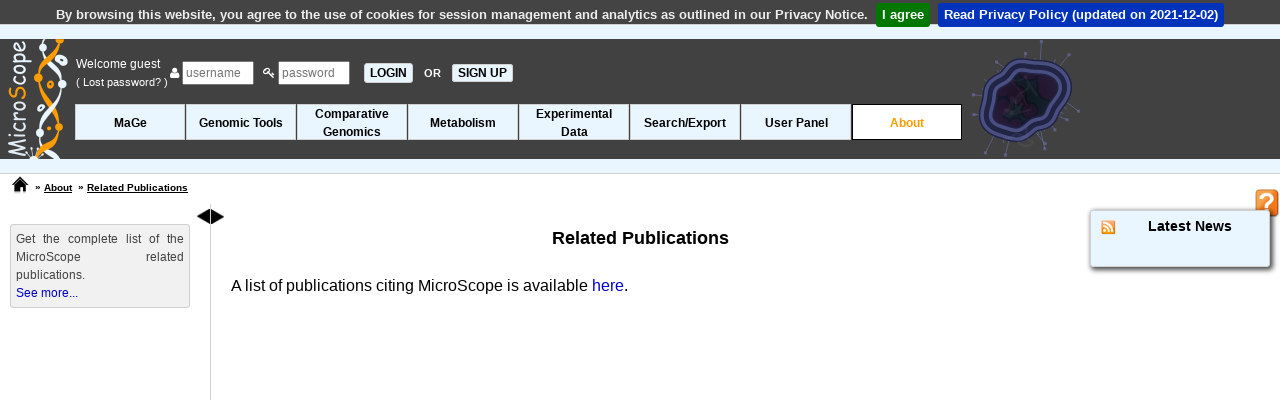

--- FILE ---
content_type: text/html; charset=ISO-8859-15
request_url: https://mage.genoscope.cns.fr/microscope/about/publications.php?&wwwpkgdb=6be1cfc6634a097c5ca4fce273ebbd8d
body_size: 30348
content:
<!DOCTYPE html>
<html lang="en">

<head>
  <title>
    MicroScope Related Publications - MicroScope - Web Interface System &amp; Specialized Databases
    for (re)Annotation and Analysis of Microbial Genomes
  </title>
  <meta charset="iso-8859-1" />
  <meta name="description" content="MicroScope Related Publications" />
  <meta name="author" content="LABGeM" />
  <meta name="keywords" content="microscope, mage, genomic, genome, microbial, bacterial, annotation, analysis, metabolism, rna-seq, platform, transcriptomic, mutant, variant" />
  <meta http-equiv="Pragma" content="no-cache" />
  <meta http-equiv="Cache-Control" content="no-cache, must-revalidate" />
  <meta http-equiv="Expires" content="Thu, 01 Jan 1970 00:00:00 GMT" />
  <meta name="robots" content="noindex, nofollow">

  <link rel="canonical" href="https://mage.genoscope.cns.fr/microscope/about/publications.php" />

    <!-- JQuery, JQuery-UI (the CSS has no SRI), JQuery-Migrate, QTip2, JEditable -->
    <script src="https://code.jquery.com/jquery-2.2.4.min.js" integrity="sha256-BbhdlvQf/xTY9gja0Dq3HiwQF8LaCRTXxZKRutelT44=" crossorigin="anonymous"></script>
    <script src="https://code.jquery.com/ui/1.12.1/jquery-ui.min.js" integrity="sha256-VazP97ZCwtekAsvgPBSUwPFKdrwD3unUfSGVYrahUqU=" crossorigin="anonymous"></script>
    <link rel="stylesheet" href="https://code.jquery.com/ui/1.12.1/themes/base/jquery-ui.css" />
    <script src="https://code.jquery.com/jquery-migrate-1.2.1.min.js" integrity="sha256-HmfY28yh9v2U4HfIXC+0D6HCdWyZI42qjaiCFEJgpo0=" crossorigin="anonymous"></script>
    <script src="https://cdnjs.cloudflare.com/ajax/libs/qtip2/2.2.0/jquery.qtip.min.js" integrity="sha256-jffSxovmZxOU5K+i27VpMMzSmFGuqKiYzmFo+0sba10=" crossorigin="anonymous"></script>
    <link rel="stylesheet" href="https://cdnjs.cloudflare.com/ajax/libs/qtip2/2.2.0/jquery.qtip.min.css" integrity="sha256-SjzMC5ALEHxcwSVGmVxaN3u6GctDjMatNXq/MGoDmAg=" crossorigin="anonymous" />
    <script src="https://cdnjs.cloudflare.com/ajax/libs/jeditable.js/1.7.3/jeditable.min.js" integrity="sha256-t24FNuWuYHqEU9wt16yNCHebqT6PhwARPuLBEG8x/Xk=" crossorigin="anonymous"></script>

    <!-- Bootstrap -->
    <link rel="stylesheet" href="https://stackpath.bootstrapcdn.com/bootstrap/4.0.0/css/bootstrap.min.css" integrity="sha384-Gn5384xqQ1aoWXA+058RXPxPg6fy4IWvTNh0E263XmFcJlSAwiGgFAW/dAiS6JXm" crossorigin="anonymous">
    <link rel="stylesheet" href="https://cdnjs.cloudflare.com/ajax/libs/twitter-bootstrap/4.0.0/css/bootstrap-reboot.min.css" integrity="sha256-pz64SJ9vnWkyhtOo7mtiOekWuFo7YIGXrzXjElYzcWA=" crossorigin="anonymous" />
    <link rel="stylesheet" href="https://cdnjs.cloudflare.com/ajax/libs/twitter-bootstrap/4.0.0/css/bootstrap-grid.min.css" integrity="sha256-ncgwwFXWgRIKh7g/Cqt9Pqph8dsoCIAk4GByMS/Y55I=" crossorigin="anonymous" />
    <script src="https://stackpath.bootstrapcdn.com/bootstrap/4.0.0/js/bootstrap.bundle.min.js" integrity="sha384-feJI7QwhOS+hwpX2zkaeJQjeiwlhOP+SdQDqhgvvo1DsjtiSQByFdThsxO669S2D" crossorigin="anonymous"></script>

    <!-- Datatables (with buttons, HTML 5 export and print) -->
    <link rel="stylesheet" type="text/css" href="https://cdn.datatables.net/v/ju/dt-1.10.18/b-1.5.6/b-html5-1.5.6/b-print-1.5.6/datatables.min.css"/>
    <script type="text/javascript" src="https://cdn.datatables.net/v/ju/dt-1.10.18/b-1.5.6/b-html5-1.5.6/b-print-1.5.6/datatables.min.js"></script>

    <!-- JQuery cookiebar -->
    <link rel="stylesheet" href="https://cdnjs.cloudflare.com/ajax/libs/jquery-cookiebar/1.0.5/jquery.cookiebar.css" integrity="sha256-0sES5wZOR6EG9wGJAitEtxi56FKPA7fTEXW3/7ZN5pI=" crossorigin="anonymous" />
    <script src="https://cdnjs.cloudflare.com/ajax/libs/jquery-cookiebar/1.0.5/jquery.cookiebar.min.js" integrity="sha256-eI4MPlCvhB1mbf32WMI21PAqlLs6vNOl5fe2sDlw224=" crossorigin="anonymous"></script>

    <!-- FontAwesome -->
    <link rel="stylesheet" href="https://cdnjs.cloudflare.com/ajax/libs/font-awesome/4.0.3/css/font-awesome.min.css" integrity="sha256-sSwc2BH1TRG/3LXiNec5NKi4p6her7hSkRf5pbtkzPg=" crossorigin="anonymous" />

    <!-- Typeahead and Bloodhound: needed for suggestion engine in web/javascript/lib/microscope !-->
    <!-- It seems hard to include it with NPM so we use it with CDN (#6682) !-->
    <!-- The CSS is ours !-->
    <script type="text/javascript" src="https://cdnjs.cloudflare.com/ajax/libs/corejs-typeahead/1.2.1/typeahead.bundle.js"></script>
    <link type="text/css" rel="stylesheet" media="screen" href="../web/css/typeahead.css" />

    <!-- Misc. -->
    <script src="https://cdnjs.cloudflare.com/ajax/libs/modernizr/2.8.1/modernizr.min.js" integrity="sha256-a2ACHIEW7dEBhkfsNqpx5Smiz6okSYPA7eB7pV6mFAg=" crossorigin="anonymous"></script>
    <script type="text/javascript" src="../web/javascript/overlib.js"></script>
    <script type="text/javascript" src="../web/javascript/overlib_positioncap.js"></script>

    <!-- Our JS and CSS -->
    <script type="text/javascript">
    const PRIVACYNOTICE = "../about/privacynotice.php";
    const PRIVACYNOTICE_VERSION = new Date("2021-12-02");
    </script>
    <script type="text/javascript" src="../web/javascript/common.js"></script>
    <script type="text/javascript" src="../web/javascript/exec/exec.js"></script>
    <script type="text/javascript" src="../web/javascript/movebact.js"></script>
    <link type="text/css" rel="stylesheet" media="screen"  href="../web/css/main.css" />
    <link type="text/css" rel="stylesheet" media="screen"  href="../web/css/default_theme.css" />

    
    <!-- FeedEk -->
    
    <script type="text/javascript" src="../web/javascript/FeedEk.js"  ></script>
    
    
    

  <script type="text/javascript">
    // Initialisation du nom de la fenetre pour les target
    window.name = "Related Publications";

    // Construction des tableaux de paniers de genes
    

    // Systeme Toggle Show/Hide du menu gauche
    $(document).ready(function () {
      $('#toggle').show();
      banner_moving_bacteria();

    });
    // Tableaux initialisation formulaires du Search by Keywords tool
    // 
  </script>
</head>

<body onload="self.focus();waitPreloadPage();">
  <span itemscope itemtype="http://schema.org/SoftwareApplication">
    <div id="overDiv" style="position:absolute; visibility:hidden; z-index:1000;"></div>
    <header id="header">
      <div id="bannerup"></div>

      <div id="banner" class="banner_img" ondrop="drop(event)" ondragover="allowDrop(event)">
        <div id="change_banner">
          <div id="banner_bact" style="position: inherit; float: right; top: 15px; right: 120px;"></div>
          <a itemprop="url" href="../home/index.php"><img style="position: absolute;" itemprop="image" src="../web/pictures/INSmicroscope_helix.png"
              alt="microscopelogosmall" /></a>

          
            
            <form id="headerlogin" name="formLogin" action="../about/publications.php?" method="post" onsubmit="waitSubmitPage();">
              <div class="A12 white">
                <table>
                  <tr>
                    <td style="vertical-align:middle;">
                      Welcome guest&nbsp; <br />
                      <a href="../userpanel/requestpassword.php" class="white A14" title="Click here if you lost your account password and need to regenerate a new one">(
                        Lost password? )</a>
                    </td>
                    <td style="vertical-align:middle;">
                      <span class="add-on"><i class="fa fa-user"></i></span>
                      <input type="text" id="Login" name="Login" placeholder="username" maxlength="20" size="8" />
                      &nbsp;
                      <span class="add-on"><i class="fa fa-key"></i></span>
                      <input type="password" id="Pass" name="Pass" placeholder="password" maxlength="10" size="8" />
                      &nbsp;
                      <input type="submit" name="SUBMIT" value="LOGIN" class="menuleft_OFF A16 b mypointer" onclick="waitSubmitPage();" />
                      <span class="white A14 b">&nbsp;OR&nbsp;&nbsp;</span><a href="../userpanel/register.php" class="menuleft_OFF b"
                        style="padding:1px 5px 1px 5px;" title="Click here to create a new MicroScope account">SIGN UP</a>
                    </td>
                  </tr>
                </table>
              </div>
            </form>
            
          <div id="headerorgname" class="A12 b"></div>

          

          

          <div class="resizeMenu">
            <!-- Debut Menu de Navigation -->
            <label for="show-menu" class="show-menu"><img class="menubarimg" src="../web/pictures/menublu.png" alt="Menu" /></label>
            <input type="checkbox" id="show-menu" role="button" />
            <ul id="menuDeroulant">
              
              <li>
                <h1 class="A12 b">
                  <a href="../mage/index.php?" class=" " onclick="waitSubmitPage();">MaGe</a>
                </h1>
                <ul class="sousMenu">
                  
                  <li>
                    <h2 class="A10 b">
                      <a href="../mage/viewer.php?" class="" onclick="waitSubmitPage();" >Genome Browser</a>
                    </h2>
                  </li>
                  
                  <li>
                    <h2 class="A10 b">
                      <a href="../userpanel/displaypref.php?" class="" onclick="waitSubmitPage();" >Genome Browser Options</a>
                    </h2>
                  </li>
                  
                  <li>
                    <h2 class="A10 b">
                      <a href="../mage/doubloonGenes.php?" class="" onclick="waitSubmitPage();" >Identical Gene Names</a>
                    </h2>
                  </li>
                  
                  <li>
                    <h2 class="A10 b">
                      <a href="../mage/overlapCDS.php?" class="" onclick="waitSubmitPage();" >Overlapping CDS</a>
                    </h2>
                  </li>
                  
                  <li>
                    <h2 class="A10 b">
                      <a href="../mage/bilanAnnotationExpert.php?" class="" onclick="waitSubmitPage();" >Annotation Summary</a>
                    </h2>
                  </li>
                  
                </ul>
              </li>
              
              <li>
                <h1 class="A12 b">
                  <a href="../genomic/index.php?" class=" " onclick="waitSubmitPage();">Genomic Tools</a>
                </h1>
                <ul class="sousMenu">
                  
                  <li>
                    <h2 class="A10 b">
                      <a href="../genomic/overview.php?" class="" onclick="waitSubmitPage();" >Genome Overview</a>
                    </h2>
                  </li>
                  
                  <li>
                    <h2 class="A10 b">
                      <a href="../genomic/cgview.php?" class="" onclick="waitSubmitPage();" >Circular Genome Viewer</a>
                    </h2>
                  </li>
                  
                  <li>
                    <h2 class="A10 b">
                      <a href="../genomic/syntenyTandem.php?" class="" onclick="waitSubmitPage();" >Tandem Duplications</a>
                    </h2>
                  </li>
                  
                  <li>
                    <h2 class="A10 b">
                      <a href="../genomic/classifEGGNOG.php?" class="" onclick="waitSubmitPage();" >EGGNOG Classification</a>
                    </h2>
                  </li>
                  
                  <li>
                    <h2 class="A10 b">
                      <a href="../genomic/minGeneSet.php?" class="" onclick="waitSubmitPage();" >Minimal Gene Set</a>
                    </h2>
                  </li>
                  
                </ul>
              </li>
              
              <li>
                <h1 class="A12 b">
                  <a href="../compgenomics/index.php?" class="classforlongname " onclick="waitSubmitPage();">Comparative<br />Genomics</a>
                </h1>
                <ul class="sousMenu">
                  
                  <li>
                    <h2 class="A10 b">
                      <a href="../compgenomics/genoclust.php?" class="" onclick="waitSubmitPage();" >Genome Clustering</a>
                    </h2>
                  </li>
                  
                  <li>
                    <h2 class="A10 b">
                      <a href="../compgenomics/phyloprofil.php?" class="" onclick="waitSubmitPage();" >Gene Phyloprofile</a>
                    </h2>
                  </li>
                  
                  <li>
                    <h2 class="A10 b">
                      <a href="../compgenomics/genomicIsland.php?" class="" onclick="waitSubmitPage();" >Regions of Genomic Plasticity</a>
                    </h2>
                  </li>
                  
                  <li>
                    <h2 class="A10 b">
                      <a href="../compgenomics/panRGP.php?" class="" onclick="waitSubmitPage();" >Pan-genome RGPs</a>
                    </h2>
                  </li>
                  
                  <li>
                    <h2 class="A10 b">
                      <a href="../compgenomics/linePlotForm.php?" class="" onclick="waitSubmitPage();" >LinePlot</a>
                    </h2>
                  </li>
                  
                  <li>
                    <h2 class="A10 b">
                      <a href="../compgenomics/fusfis.php?" class="" onclick="waitSubmitPage();" >Fusion / Fission</a>
                    </h2>
                  </li>
                  
                  <li>
                    <h2 class="A10 b">
                      <a href="../compgenomics/GOstats.php?" class="" onclick="waitSubmitPage();" >PkGDB Synteny Statistics</a>
                    </h2>
                  </li>
                  
                  <li>
                    <h2 class="A10 b">
                      <a href="../compgenomics/RefSeqstats.php?" class="" onclick="waitSubmitPage();" >RefSeq Synteny Statistics</a>
                    </h2>
                  </li>
                  
                  <li>
                    <h2 class="A10 b">
                      <a href="../compgenomics/pancoreTool.php?" class="" onclick="waitSubmitPage();" >Pan/Core-Genome</a>
                    </h2>
                  </li>
                  
                  <li>
                    <h2 class="A10 b">
                      <a href="../compgenomics/card.php?" class="" onclick="waitSubmitPage();" >Resistome</a>
                    </h2>
                  </li>
                  
                  <li>
                    <h2 class="A10 b">
                      <a href="../compgenomics/virulence.php?" class="" onclick="waitSubmitPage();" >Virulome</a>
                    </h2>
                  </li>
                  
                  <li>
                    <h2 class="A10 b">
                      <a href="../compgenomics/integron.php?" class="" onclick="waitSubmitPage();" >Integrons</a>
                    </h2>
                  </li>
                  
                  <li>
                    <h2 class="A10 b">
                      <a href="../compgenomics/macsyfinder.php?" class="" onclick="waitSubmitPage();" >Macromolecular Systems</a>
                    </h2>
                  </li>
                  
                  <li>
                    <h2 class="A10 b">
                      <a href="../compgenomics/prophages_defense_systems.php?" class="" onclick="waitSubmitPage();" >Prophages & Defense Systems</a>
                    </h2>
                  </li>
                  
                </ul>
              </li>
              
              <li>
                <h1 class="A12 b">
                  <a href="../metabolism/index.php?" class=" " onclick="waitSubmitPage();">Metabolism</a>
                </h1>
                <ul class="sousMenu">
                  
                  <li>
                    <h2 class="A10 b">
                      <a href="../metabolism/kegg.php?region=G" class="" onclick="waitSubmitPage();" >Kegg</a>
                    </h2>
                  </li>
                  
                  <li>
                    <h2 class="A10 b">
                      <a href="../metabolism/microcyc.php?" class="" onclick="waitSubmitPage();" >MicroCyc</a>
                    </h2>
                  </li>
                  
                  <li>
                    <h2 class="A10 b">
                      <a href="../metabolism/metabolicprofil.php?" class="" onclick="waitSubmitPage();" >Metabolic Profiles</a>
                    </h2>
                  </li>
                  
                  <li>
                    <h2 class="A10 b">
                      <a href="../metabolism/pathwayCuration.php?" class="" onclick="waitSubmitPage();" >Pathway Curation</a>
                    </h2>
                  </li>
                  
                  <li>
                    <h2 class="A10 b">
                      <a href="../metabolism/antismash.php?" class="" onclick="waitSubmitPage();" >Secondary Metabolites</a>
                    </h2>
                  </li>
                  
                </ul>
              </li>
              
              <li>
                <h1 class="A12 b">
                  <a href="../expdata/index.php?" class="classforlongname " onclick="waitSubmitPage();">Experimental<br />Data</a>
                </h1>
                <ul class="sousMenu">
                  
                  <li>
                    <h2 class="A10 b">
                      <a href="../expdata/NGSProjectRNASeq.php?" class="" onclick="waitSubmitPage();" >RNA-Seq analysis</a>
                    </h2>
                  </li>
                  
                  <li>
                    <h2 class="A10 b">
                      <a href="../expdata/NGSProjectEvo.php?" class="" onclick="waitSubmitPage();" >Variant profiling</a>
                    </h2>
                  </li>
                  
                </ul>
              </li>
              
              <li>
                <h1 class="A12 b">
                  <a href="../search/index.php?" class=" " onclick="waitSubmitPage();">Search/Export</a>
                </h1>
                <ul class="sousMenu">
                  
                  <li>
                    <h2 class="A10 b">
                      <a href="../search/blast.php?" class="" onclick="waitSubmitPage();" >Blast &amp; Pattern Searches</a>
                    </h2>
                  </li>
                  
                  <li>
                    <h2 class="A10 b">
                      <a href="../search/keywords.php?" class="" onclick="waitSubmitPage();" >Search by Keywords</a>
                    </h2>
                  </li>
                  
                  <li>
                    <h2 class="A10 b">
                      <a href="../search/exportForm.php?" class="" onclick="waitSubmitPage();" >Download Data</a>
                    </h2>
                  </li>
                  
                </ul>
              </li>
              
              <li>
                <h1 class="A12 b">
                  <a href="../userpanel/index.php?" class=" " onclick="waitSubmitPage();">User Panel</a>
                </h1>
                <ul class="sousMenu">
                  
                  <li>
                    <h2 class="A10 b">
                      <a href="../userpanel/displaypref.php?" class="" onclick="waitSubmitPage();" >Display Preferences</a>
                    </h2>
                  </li>
                  
                  <li>
                    <h2 class="A10 b">
                      <a href="../userpanel/genesbasket.php?" class="" onclick="waitSubmitPage();" >Gene Carts</a>
                    </h2>
                  </li>
                  
                  <li>
                    <h2 class="A10 b">
                      <a href="../userpanel/register.php?" class="" onclick="waitSubmitPage();" >Register new account</a>
                    </h2>
                  </li>
                  
                  <li>
                    <h2 class="A10 b">
                      <a href="../userpanel/requestpassword.php?" class="" onclick="waitSubmitPage();" >Lost Password?</a>
                    </h2>
                  </li>
                  
                </ul>
              </li>
              
              <li>
                <h1 class="A12 b">
                  <a href="../about/index.php?" class=" mainmenuON" onclick="waitSubmitPage();">About</a>
                </h1>
                <ul class="sousMenu">
                  
                  <li>
                    <h2 class="A10 b">
                      <a href="../about/services.php?" class="" onclick="waitSubmitPage();" >Submit your data to MicroScope</a>
                    </h2>
                  </li>
                  
                  <li>
                    <h2 class="A10 b">
                      <a href="../about/tutorial.php?" class="" onclick="waitSubmitPage();" target='_blank'>Tutorial Access</a>
                    </h2>
                  </li>
                  
                  <li>
                    <h2 class="A10 b">
                      <a href="../about/collabprojects.php?" class="" onclick="waitSubmitPage();" >Collaborative Projects</a>
                    </h2>
                  </li>
                  
                  <li>
                    <h2 class="A10 b">
                      <a href="../about/protrainings.php?" class="" onclick="waitSubmitPage();" target='_blank'>Professional Trainings</a>
                    </h2>
                  </li>
                  
                  <li>
                    <h2 class="A10 b">
                      <a href="../about/publications.php?" class="mainmenuON" onclick="waitSubmitPage();" >Related Publications</a>
                    </h2>
                  </li>
                  
                  <li>
                    <h2 class="A10 b">
                      <a href="../about/labgem.php?" class="" onclick="waitSubmitPage();" target='_blank'>LABGeM</a>
                    </h2>
                  </li>
                  
                  <li>
                    <h2 class="A10 b">
                      <a href="../about/contact.php?" class="" onclick="waitSubmitPage();" >Contact Us</a>
                    </h2>
                  </li>
                  
                  <li>
                    <h2 class="A10 b">
                      <a href="../about/guestbook.php?" class="" onclick="waitSubmitPage();" >Guest Book</a>
                    </h2>
                  </li>
                  
                  <li>
                    <h2 class="A10 b">
                      <a href="../about/blogMicroscope.php?" class="" onclick="waitSubmitPage();" target='_blank'>MicroScope's Blog</a>
                    </h2>
                  </li>
                  
                </ul>
              </li>
              
            </ul>
            <!-- Fin Menu de Navigation -->
          </div>
        </div>
      </div>
      <div id="bannerbottom">
        <div id="prepage" class="loadingdata A12 i black">
          <img src="../web/pictures/loadingdata.gif" style="vertical-align:middle;padding-right:15px;" alt="loadingdata" />Loading
          Data ...
        </div>
      </div>

      <table id="navmenu">
        <tr>
          <td style="vertical-align:top;text-align:left;" class="paddingleft10 nowrap">
            <a href="../home/index.php" id="homelink" title="MicroScope Home" onclick="waitSubmitPage();">
            </a>
          </td>
          <td style="vertical-align:top;text-align:left;" class="A10 b paddingtop5 nowrap black">
            
            &nbsp;&raquo;&nbsp;<a href="../about/index.php?" class="submenulink" onclick="waitSubmitPage();">About</a>
            
            
            &nbsp;&raquo;&nbsp;<a href="../about/publications.php?" class="submenulink" onclick="waitSubmitPage();">Related Publications</a>
          </td>
          <td style="width:100%;">
            <noscript>
              <div class="cadre_alert A12 b" style="word-wrap:break-word;">
                Javascript must be enabled on your web browser to take
                advantage <br />
                of MicroScope's functionalities
              </div>
            </noscript>
          </td>
          <td>
            <a itemprop="url" href="https://microscope.readthedocs.io/en/3.18.1/" target="Help" title="Tutorial access related to this webpage">
              <img id="butonhelpimg" draggable="true" ondragstart="drag(event)" style="width: 25px;vertical-align: top;position: absolute;right: 0px;padding-top: 0px;" itemprop="image" src="../web/pictures/helpbutton.png" />
            </a>
          </td>
        </tr>
      </table>
    </header>
    <div id="toggle" class="hidden">
      <a id="togglerclose" title="Show/Hide left menu" style="float:right;"><img src="../web/pictures/menuLeft.png" alt="Show/Hide" /></a>

      

      
      <div id="cadre_desctool" class="A12 grey padding5"><div style='text-align:justify;' >
Get the complete list of the MicroScope related publications.
</div>
<a 
        itemprop='url' 
        href='https://microscope.readthedocs.io/en/3.18.1/' 
        target='Help' 
        title='Tutorial access related to this webpage' 
        > See more...</a></div>
      <br />
      
    </div>
    <!-- Debut Content -->
    <div id="content" class="leftmarged_content rightmarged_content">
      <a id="toggler" title="Show/Hide left menu"><img src="../web/pictures/menuRight.png" alt="Show/Hide" /></a>

      <div id="headertitles" class="black">
        
                    <h3 class="A18 b">Related Publications 
                    <br />
                     </h3>

        <h4 class="A12 b"></h4>
        <div class="A16 b"></div>
      </div>

      

      
A list of publications citing MicroScope is available <a href="https://scholar.google.com/scholar?hl=en&scisbd=1&cites=8165026458198475968,3141556785829007001,7562303523826557415,15577583548249343814,7977239500929527311">here</a>.
<script type="text/javascript">
$(document).ready(function () {
    $('#newscontent').FeedEk({
    FeedUrl:'https://labgem.genoscope.cns.fr/category/microscope-announce/feed/',
    MaxCount : 3,
    ShowDesc : true,
    ShowPubDate:true,
    DescCharacterLimit:97,
    TitleLinkTarget:'_blank',
    });
});
</script>
<div id='cadre_news' class="box-shadow">			
	<div class='A14 b' style="text-align:center;">
	<a href='https://labgem.genoscope.cns.fr/category/microscope-announce/feed/' target ='_blank' title='Subscribe to RSS feeds' style='float:left;margin-left:5px;'>
		<img alt='RSS' src='../web/pictures/rss.png' height='15' width='15' />
	</a>
	Latest News
	</div>

<br />
<div id='newscontent'></div>	
</div>	


	</div>
	<!-- Fin Content  (voir header/headerpopup pour debut) -->
    

	

	<!-- Debut pied  -->
	<div id="footer" class="container-fluid" style="text-align:center;">
		<div class="cadre_footer">
            <div class="row justify-content-center">
			<span class="cadre_logo"><a href="https://labgem.genoscope.cns.fr" target ="_blank" title="LaBGEM website"><img alt="Logo" src="../web/pictures/GENOSCOPE-LABGeM_logo100.png" height="60" width="60" /></a></span>		
			<span class="cadre_logo"><a href="https://www.genoscope.cns.fr/" target ="_blank" title="Genoscope website"><img alt="Logo" src="../web/pictures/genoscope_logo100.png" height="65" width="65" /></a></span>
			<span class="cadre_logo"><a href="http://www.cea.fr/drf/ifrancoisjacob" target ="_blank" title="CEA - François Jacob Institute of biology"><img alt="Logo" src="../web/pictures/cea_newlogo.png" height="50" width="60" /></a></span>
			<span class="cadre_logo"><a href="http://www.cnrs.fr" target ="_blank" title="CNRS website"><img alt="Logo" src="../web/pictures/cnrs_logo100.png" height="50" width="50" /></a></span>
			<span class="cadre_logo"><a href="https://www.univ-evry.fr/" target ="_blank" title="Evry university website"><img alt="Logo" src="../web/pictures/univ-evry_logo100.png" height="65" /></a></span>
			<span class="cadre_logo"><a href="http://www.genopole.fr/?lang=en" target ="_blank" title="Genopole website"><img alt="Logo" src="../web/pictures/genopole_logo100.png" height="70" width="70" /></a></span>
            </div>
			<div class="cadre_contact row">
                <div class="col-sm"></div>

                <div class="col-sm">
			    <span class="A12 b"> &copy; 2002-2026
				    <span itemprop="author" itemscope itemtype="http://schema.org/Person"><span itemprop="name">
				        LABGeM</span></span> - v <span itemprop="softwareVersion">3.18.1</span> - </span>
                                <a href="../about/termsofuse.php" title="Terms of Use" class="A12 marginright10">Terms of Use</a>
                <span class="A12 b"> - </span>
                <a href="../about/privacynotice.php" title="Privacy Notice" class="A12 marginright10">Privacy Notice</a>
                <span class="A12 b"> - </span>
                <a href="../about/microscopecharter.php" title="MicroScope Charter" class="A12 marginright10">MicroScope Charter</a>
                <span class="A12 b"> - </span>
				<a href="../about/contact.php" title="Contact us" class="A12">Contact Us</a>
                </div>

                <div class="col-sm">
				<a href="#" class="menuleft_OFF A10 b" onclick="window.scrollTo(0,0); return false" style="float:right;margin-right:10px;">Back to Top</a>
				<a href="https://labgem.genoscope.cns.fr/category/microscope-announce/feed/" target ="_blank" title="Subscribe to RSS feeds" style="float:right;margin-right:10px;"><img alt="Logo" src="../web/pictures/rss.png" height="15" width="15" /></a>
                </div>
			</div>
 			
		</div>
		<div id="bannerfooter" style="text-align:left;"> </div>
	</div>
	<!-- Fin pied  -->	
   
<!-- #10120: Code for Google Analytics 4 -->
<script async src="https://www.googletagmanager.com/gtag/js?id=UA-26033171-1"></script>
<script>
  window.dataLayer = window.dataLayer || [];
  function gtag(){dataLayer.push(arguments);}
  gtag('js', new Date());

  gtag('config', 'UA-26033171-1');
</script> 
	
	
</span>	
</body>
</html>


